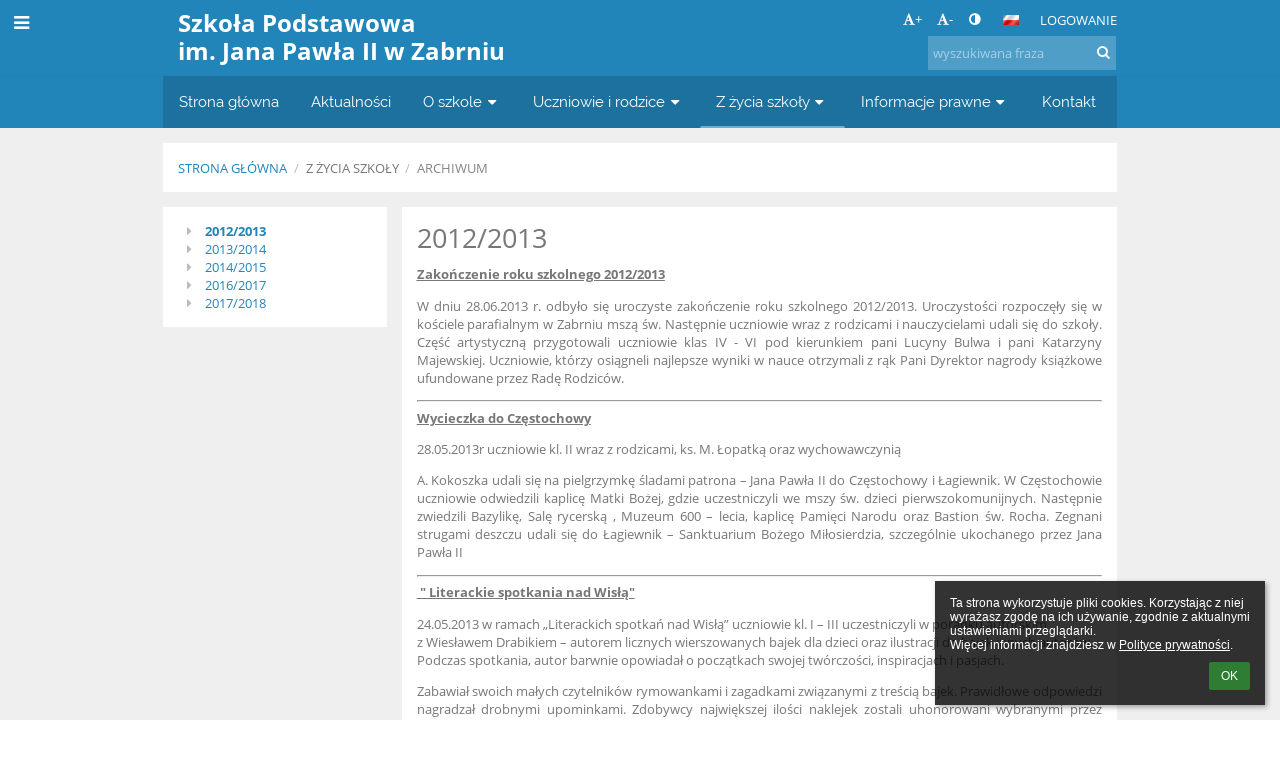

--- FILE ---
content_type: text/html; charset=utf-8
request_url: https://szkolapodstawowawzabrniu.edupage.org/a/archiwum?eqa=dGV4dD10ZXh0L3RleHQzJnN1YnBhZ2U9MA%3D%3D
body_size: 16882
content:
<!DOCTYPE html>		
			<!--[if lte IE 8]>              <html class="ie8 no-js" lang="pl">     <![endif]-->
			<!--[if IE 9]>					<html class="ie9 no-js" lang="pl">     <![endif]-->
			<!--[if (gt IE 9)|!(IE)]><!-->	<html class="not-ie no-js " lang="pl">  <!--<![endif]-->
			<head>				
						<meta http-equiv="content-type" content="text/html; charset=utf-8">
		<link rel="alternate" type="application/rss+xml" title="RSS" href="/rss/news">
		<link rel="shortcut icon" href="/global/pics/favicon.ico">
		<title>Archiwum - 2012/2013 | Szkoła Podstawowa im. Jana Pawła II w Zabrniu</title>		
										
				<!-- @edupage71  szkolapodstawowawzabrniu-->
				
				<link rel="stylesheet" href="/global/pics/css/font-awesome.min.css?v=2e1ba4">
				<link rel="stylesheet" type="text/css" href="/global/pics/css/jquery-ui-1.12.1.css?v=77ad17" />
				<link rel="stylesheet" type="text/css" href="/global/pics/css/edupageDefault.css?v=58f8af"/>	
											
				<script type="text/javascript" src="/global/pics/js/jquery/jquery-3.7.1.min.js?v=20130325"></script>							
			<script type="text/javascript" src="/global/pics/js/jquery/jquery-migrate-3.5.0.min.js?v=20130325"></script>
							<script type="text/javascript" src="/global/pics/js/jquery/jquery-ui-1.12.1.min.js"></script>					<script type="text/javascript" src="/langs/pics/js/lang_pl.js?v=43f675"></script>
					
				<script src="/global/pics/js/edubarUtils.js?v=af3be9" type="text/javascript"></script>	
										
						<meta name="viewport" content="width=device-width" />
		<meta name="referrer" content="origin">
		<link rel="stylesheet" href="/skin/pics/css/layoutDefault.css?v=c791e6"><link rel="stylesheet" href="/elearn/pics/skin/css/text3_0.css?v=0e934b" id="cssFor_text3"><link rel="stylesheet" href="/elearn/pics/skin/css/skin.css?v=bcf2cd" id="cssFor_skin"><style type="text/css" id="mainCssStyle">
				</style>
		
		<script type="text/javascript" src="/skin/pics/js/skinResponsiveScripts.js?v=8a5495"></script><link href="/global/pics/gfonts/Open_Sans/font.css?v=609110" type="text/css" rel="stylesheet"/><link href="/global/pics/gfonts/Raleway/font.css?v=b889dc" type="text/css" rel="stylesheet"/><link href="/global/pics/gfonts/Roboto/font.css?v=b9f210" type="text/css" rel="stylesheet"/>		<style type="text/css">
			.g_skincolors .asc-dt th, .g_skincolors .asc-dt th a {
				background-color: #2285ba;
				color: themeColor0_7;
			}
			.g_skincolors .asc-dt table tr.rec:nth-child(even) {
				background-color: #ebf8ff;
				color: #777777;
			}
			
			.g_skincolors .asc-dt table tr.rec:nth-child(odd) {
				background-color: #d7f1ff;
				color: #777777;
			}
			.g_skincolors table.asc-timetable caption {
				color: #777777;
			}
		</style>
		<link rel="stylesheet" type="text/css" href="/global/pics/css/asc.css?dummy=69780e"><link rel="stylesheet" type="text/css" href="/agenda/pics/css/agenda.css?dummy=8c075d">		<script type="text/javascript">
		if (!String.prototype.includes) {
			document.write('<script type="text/javascript" src="/asc/pics/old-browser-polyfill.js?dummy=d6dcf3"><'+'/script>');
		}
		var ASC=ASC||{};ASC.req_props={"edupage":"szkolapodstawowawzabrniu","lang":"pl","school_name":"Szkoła Podstawowa im. Jana Pawła II w Zabrniu","school_country":"pl","school_state":"","schoolyear_turnover":"08-01","year_auto":2025,"year_auto_date":"2026-01-25",
"custom_turnover":[],"firstDayOfWeek":1,
"weekendDays":[0,
6],"timezone":"Europe/Warsaw","sort_name_col":"LSF",
"dtFormats":{"date":"dd.mm.yy","time":"24"},"jsmodulemode":"bundled","loggedUser":"",
"loggedUserRights":[]};ASC.bundle_v="2ce9be";ASC.edupage="szkolapodstawowawzabrniu";
ASC.server="edupage71";
ASC.school_name="Szkoła Podstawowa im. Jana Pawła II w Zabrniu";
ASC.lang="pl";
ASC.school_country="pl";
ASC.schoolyear_turnover="08-01";
ASC.sort_name_col="LSF";
ASC.browser="chrome";
ASC.gsechash="00000000";
ASC.firstDayOfWeek=1;
ASC.rtl=function(ltr, rtl){return ltr;};ASC.timezone_isWeekend_day=function(d) {switch(d){case 0:return true;case 6:return true;}return false;};ASC.timezone_firstDayOfWeek=function(){return 1;};		</script>		
					<script type="text/javascript" src="/global/pics/js/bundles/bundle_main.min.js?dummy=14a8ae"></script>
					<script type="text/javascript">
				$j.holdReady(true);
				ASC.requireAsync('/asc/edurequest.js').then(function(){$j.holdReady(false)});
			</script>
									
			</head>		
			<body id="docbody" class="   " data-isLoginSkin="0" data-m="text/text3">
			<div class="topDiv"><div class="edubarMainSkin nowmaxL"><div class="skgd composite sgmain" data-sgid="skin_main" id="skin_main"  data-templateid="skin" data-randid="skin_main-37185">			<ul class="skip-links">
									<li><a href="#skin_FixedHeader_1">Górne menu</a></li>
													<li><a href="#skin_PageContent_2">Zawartość</a></li>
													<li><a href="#skin_Login_2">Logowanie</a></li>
													<li><a href="#skin_LegalInfo_2">Stopka</a></li>
						
			</ul>
			<div class="skgd composite" data-sgid="skin_Div_1" id="skin_Div_1" ><div class="skgd composite" data-sgid="skin_Div_2" id="skin_Div_2" ><div class="skgd composite skgdContainer" data-sgid="skin_Container_1" id="skin_Container_1" ><section class="skgd composite skgdSection visualEdit inlineEditable sgsp" data-sgid="skin_Section_1" id="skin_Section_1" ><ul class="skgd composite fbox responsive" data-sgid="skin_BoxF_3" id="skin_BoxF_3" ><li style="flex:auto 1 1;"  class="compositeInner"><div class="skgd composite" data-sgid="skin_Div_3" id="skin_Div_3" ><a class="skgd composite ihoverable" data-sgid="skin_Link_1" id="skin_Link_1"  href="/"><ul class="skgd composite fbox responsive" data-sgid="skin_BoxF_4" id="skin_BoxF_4" ><li style="flex:auto 0 0;"  class="compositeInner"><img class="skgd skgdLogoImg" data-sgid="skin_Logo_2" id="skin_Logo_2"  src="/global/pics/skins/logo/pl/thumbs/max1920x1920trifxf2cbfa93bd2b8b70_godlo.png" alt="Strona domowa" onerror="this.style.display='none'"></li><li style="flex:auto 1 1;"  class="compositeInner"><div class="skgd composite" data-sgid="skin_Div_5" id="skin_Div_5" ><span class="skgd skgdLogoText" data-sgid="skin_LogoText_2" id="skin_LogoText_2" ><span style="font-size:100%;line-height: 120%;display:inline-block;">Szkoła Podstawowa <br />
im. Jana Pawła II w Zabrniu</span></span></div></li></ul></a></div></li><li style="flex:200px  1 1;"  class="compositeInner"><div class="skgd composite" data-sgid="skin_Div_9" id="skin_Div_9" ><div class="skgd composite" data-sgid="skin_Div_10" id="skin_Div_10" ><div class="skgd skgdLangChooser" data-sgid="skin_LangChooser_1" id="skin_LangChooser_1" >		
			<a title="Wybór języka: Polski (Polish)" class="selectedLang langChooserMenuBtn" role="button" tabindex="0" data-langs="[{&quot;id&quot;:&quot;pl&quot;,&quot;name&quot;:&quot;Polski (Polish)&quot;,&quot;icon&quot;:&quot;\/langs\/pics\/pl.gif?v=3&quot;,&quot;url&quot;:&quot;\/?lang=pl&quot;},{&quot;id&quot;:&quot;en&quot;,&quot;name&quot;:&quot;English&quot;,&quot;icon&quot;:&quot;\/langs\/pics\/en.gif?v=3&quot;,&quot;url&quot;:&quot;\/?lang=en&quot;},{&quot;id&quot;:&quot;de&quot;,&quot;name&quot;:&quot;Deutsch&quot;,&quot;icon&quot;:&quot;\/langs\/pics\/de.gif?v=3&quot;,&quot;url&quot;:&quot;\/?lang=de&quot;},{&quot;id&quot;:&quot;es&quot;,&quot;name&quot;:&quot;Spanish&quot;,&quot;icon&quot;:&quot;\/langs\/pics\/es.gif?v=3&quot;,&quot;url&quot;:&quot;\/?lang=es&quot;}]">
				<span style="background: url('//static.edupage.org/langs/pics/flags.png?v=830941') -48px -100px no-repeat;">
				</span>
				<span class="skgd-eyes-hidden">Polski (Polish)</span>
			</a>
							<div class="skgdMainFontSizes">
					<a class="skgdChangeFontSize" data-change="1" title="Zwiększ rozmiar tekstu" tabindex="0" role="button"><i class="fa  fa-font" aria-label="Zwiększ rozmiar tekstu"></i>+</a>
					<a class="skgdChangeFontSize" data-change="-1" title="Zmniejsz rozmiar tekstu" tabindex="0" role="button"><i class="fa  fa-font" aria-label="Zmniejsz rozmiar tekstu"></i>-</a>

					<a class="skgdChangeFontSize" data-change="contrast" title="Zwiększenie kontrastu" tabindex="0" role="button"><i class="fa fa-adjust" aria-label="Zwiększenie kontrastu"></i></a>
				</div>
				</div><a class="skgd composite ihoverable" data-sgid="skin_Link_2" id="skin_Link_2"  href="/login/">Logowanie</a></div><div class="skgd skgdSearchbox" data-sgid="skin_Searchbox_1" id="skin_Searchbox_1" >		<form action="//szkolapodstawowawzabrniu.edupage.org/search/" method="get">
			<input type="text" name="q" value="" class="skgdSearchInput" placeholder="wyszukiwana fraza" title="wyszukiwana fraza" aria-label="wyszukiwana fraza"><button type="submit" class="skgdSearchButton" title="Szukaj"><i class="fa fa-fw fa-search" aria-label="Szukaj"></i></button>
				<input type="hidden" name="cx" value="007363575946410195037:6gnn9e1l7ae">
    <input type="hidden" name="cof" value="FORID:11">
    		</form>
		</div></div></li></ul></section></div></div><ul class="skgd composite" data-sgid="skin_BoxV_1" id="skin_BoxV_1" ><li class="compositeInner"><header class="skgd composite skgdFixedHeader fixedRight" data-sgid="skin_FixedHeader_1" id="skin_FixedHeader_1" ><div class="skgd composite skgdContainer" data-sgid="skin_Container_2" id="skin_Container_2" ><section class="skgd composite skgdSection visualEdit inlineEditable sgsp" data-sgid="skin_Section_2" id="skin_Section_2" ><div class="skgd composite" data-sgid="skin_Div_11" id="skin_Div_11" ><a class="skgd composite ihoverable" data-sgid="skin_Link_3" id="skin_Link_3"  href="/"><ul class="skgd composite fbox responsive" data-sgid="skin_BoxF_6" id="skin_BoxF_6" ><li style="flex:auto 0 0;"  class="compositeInner"><img class="skgd skgdLogoImg" data-sgid="skin_Logo_3" id="skin_Logo_3"  src="/global/pics/skins/logo/pl/thumbs/max1920x1920trifxf2cbfa93bd2b8b70_godlo.png" alt="Strona domowa" onerror="this.style.display='none'"></li><li style="flex:auto 1 1;"  class="compositeInner"><div class="skgd composite" data-sgid="skin_Div_13" id="skin_Div_13" ><span class="skgd skgdLogoText" data-sgid="skin_LogoText_4" id="skin_LogoText_4" ><span style="font-size:100%;line-height: 120%;display:inline-block;">Szkoła Podstawowa <br />
im. Jana Pawła II w Zabrniu</span></span></div></li></ul></a></div><nav class="skgd menub horizontal side-menu-left" data-sgid="skin_MenuB_2" id="skin_MenuB_2" ><div class="skgdMiniMenu"><ul class="level0"><li class="skgdMenuItem skgdTopMenuItem skgdMiniMenuItem"><a class="skgdMenuItemLink skgdMiniMenuLink" aria-label="Pokaż menu" role="button" title="Pokaż menu" tabindex="0"><i class="fa fa-bars fa-fw" aria-hidden="true"></i></a></li></ul></div><a class="skgdSideMenuOpenBtn" aria-label="Pokaż menu" title="Pokaż menu" tabindex="0"  role="button"><i class="fa fa-bars fa-fw" aria-hidden="true"></i></a><ul class="level0 skgdFullMenu"><li class="skgdMenuItem skgdTopMenuItem"><a class="skgdMenuItemLink"  tabindex="0" role="button" href="/?">Strona główna</a></li><li class="skgdMenuItem skgdTopMenuItem"><a class="skgdMenuItemLink"  tabindex="0" role="button" href="/news/">Aktualności</a></li><li class="skgdMenuItem skgdTopMenuItem hasSubmenu"><a class="skgdMenuItemLink"  tabindex="0" role="button" aria-expanded="false" aria-controls="skin_MenuB_2_sm2" >O szkole<i class="fa fa-caret-down fa-fw" aria-label="This item has submenu" role="img"></i></a><div class="skgdSubmenuDiv skgdSubmenuDiv2" id="skin_MenuB_2_sm2"><div class="submenuContent withImage modCount4"><ul class="level1 modCount4"><li class="skgdSubmenuItem"><a class="skgdSubmenuItemLink withIcon" href="/a/nasz-patron"><i class="fa fa-caret-right fa-fw" aria-hidden="true" role="img"></i><span class="fn">Nasz Patron</span></a></li><li class="skgdSubmenuItem"><a class="skgdSubmenuItemLink withIcon" href="/a/profil-i-historia-szkoly"><i class="fa fa-caret-right fa-fw" aria-hidden="true" role="img"></i><span class="fn">Profil i historia szkoły</span></a></li><li class="skgdSubmenuItem"><a class="skgdSubmenuItemLink withIcon" href="/a/100-lecie-szkoly"><i class="fa fa-caret-right fa-fw" aria-hidden="true" role="img"></i><span class="fn">100-lecie Szkoły</span></a></li><li class="skgdSubmenuItem"><a class="skgdSubmenuItemLink withIcon" href="/a/nauczyciele-1"><i class="fa fa-caret-right fa-fw" aria-hidden="true" role="img"></i><span class="fn">Nauczyciele</span></a></li></ul></div><div class="submenuImage"><img src="/global/pics/skins/slide/thumbs/fill320x320trslide103.jpg" alt="" aria-hidden="true"></div><div style="clear:both"></div></div></li><li class="skgdMenuItem skgdTopMenuItem hasSubmenu"><a class="skgdMenuItemLink"  tabindex="0" role="button" aria-expanded="false" aria-controls="skin_MenuB_2_sm3" >Uczniowie i rodzice<i class="fa fa-caret-down fa-fw" aria-label="This item has submenu" role="img"></i></a><div class="skgdSubmenuDiv skgdSubmenuDiv2" id="skin_MenuB_2_sm3"><div class="submenuContent withImage modCount5"><ul class="level1 modCount5"><li class="skgdSubmenuItem"><a class="skgdSubmenuItemLink withIcon" href="/a/dzwonki-szkolne"><i class="fa fa-caret-right fa-fw" aria-hidden="true" role="img"></i><span class="fn">Dzwonki szkolne</span></a></li><li class="skgdSubmenuItem"><a class="skgdSubmenuItemLink withIcon" href="/a/informacje-dla-rodzicow"><i class="fa fa-caret-right fa-fw" aria-hidden="true" role="img"></i><span class="fn">Informacje dla rodziców</span></a></li><li class="skgdSubmenuItem"><a class="skgdSubmenuItemLink withIcon" href="/a/dokumenty-szkolne-i-pliki"><i class="fa fa-caret-right fa-fw" aria-hidden="true" role="img"></i><span class="fn">Dokumenty szkolne i pliki</span></a></li><li class="skgdSubmenuItem"><a class="skgdSubmenuItemLink withIcon" href="https://cloud-6.edupage.org/cloud/Rozklad_jazdy_busem_-_przystanki_25_26.pdf?z%3AKnQH8FihZ6SSMSv439yzk%2BCjcyffZAgA9nCaZG%2BpR%2Fj1JChYXgoaaJR4HrBIDNJGWoo2M5OMQLY2WXdsxZvJBA%3D%3D"><i class="fa fa-caret-right fa-fw" aria-hidden="true" role="img"></i><span class="fn">Rozkład jazdy autobusu szkolnego 2025/2026</span></a></li><li class="skgdSubmenuItem"><a class="skgdSubmenuItemLink withIcon" href="https://cloud-c.edupage.org/cloud/Doradztwo_Zawodowe.pdf?z%3ACd88owa2lRe5Kbi%2Fv%2Fqf%2B%2BsSzOGqar8skS4T9HciQWyUBN8A15oSv%2B%2Br3Zlx4LGj9W6xRv35tZOXRr6geobLFw%3D%3D" target="_blank"><i class="fa fa-caret-right fa-fw" aria-hidden="true" role="img"></i><span class="fn">Doradztwo Zawodowe</span></a></li></ul></div><div class="submenuImage"><img src="/global/pics/skins/slide/thumbs/fill320x320trslide101.jpg" alt="" aria-hidden="true"></div><div style="clear:both"></div></div></li><li class="skgdMenuItem skgdTopMenuItem selected hasSubmenu"><a class="skgdMenuItemLink"  tabindex="0" role="button" aria-expanded="false" aria-controls="skin_MenuB_2_sm4" >Z życia szkoły<i class="fa fa-caret-down fa-fw" aria-label="This item has submenu" role="img"></i></a><div class="skgdSubmenuDiv skgdSubmenuDiv2" id="skin_MenuB_2_sm4"><div class="submenuContent withImage modCount4"><ul class="level1 modCount4"><li class="skgdSubmenuItem"><a class="skgdSubmenuItemLink withIcon" href="/news/"><i class="fa fa-caret-right fa-fw" aria-hidden="true" role="img"></i><span class="fn">Aktualności</span></a></li><li class="skgdSubmenuItem"><a class="skgdSubmenuItemLink withIcon" href="/album/"><i class="fa fa-caret-right fa-fw" aria-hidden="true" role="img"></i><span class="fn">Album fotograficzny</span></a></li><li class="skgdSubmenuItem"><a class="skgdSubmenuItemLink withIcon" href="/a/oddzial-przedszkolny"><i class="fa fa-caret-right fa-fw" aria-hidden="true" role="img"></i><span class="fn">Oddział przedszkolny</span></a></li><li class="skgdSubmenuItem selected"><a class="skgdSubmenuItemLink withIcon" href="/a/archiwum"><i class="fa fa-caret-right fa-fw" aria-hidden="true" role="img"></i><span class="fn">Archiwum</span></a></li></ul></div><div class="submenuImage"><img src="/global/pics/skins/slide/thumbs/fill320x320trslide102.jpg" alt="" aria-hidden="true"></div><div style="clear:both"></div></div></li><li class="skgdMenuItem skgdTopMenuItem hasSubmenu"><a class="skgdMenuItemLink"  tabindex="0" role="button" aria-expanded="false" aria-controls="skin_MenuB_2_sm5" >Informacje prawne<i class="fa fa-caret-down fa-fw" aria-label="This item has submenu" role="img"></i></a><div class="skgdSubmenuDiv skgdSubmenuDiv2" id="skin_MenuB_2_sm5"><div class="submenuContent withImage modCount3"><ul class="level1 modCount3"><li class="skgdSubmenuItem"><a class="skgdSubmenuItemLink withIcon" href="/privacy/"><i class="fa fa-caret-right fa-fw" aria-hidden="true" role="img"></i><span class="fn">Polityka prywatności</span></a></li><li class="skgdSubmenuItem"><a class="skgdSubmenuItemLink withIcon" href="/kruzky/"><i class="fa fa-caret-right fa-fw" aria-hidden="true" role="img"></i><span class="fn">Klauzula Informacjna RODO</span></a></li><li class="skgdSubmenuItem"><a class="skgdSubmenuItemLink withIcon" href="/students/"><i class="fa fa-caret-right fa-fw" aria-hidden="true" role="img"></i><span class="fn">Inspektor Danych Osobowych</span></a></li></ul></div><div class="submenuImage"><img src="/global/pics/skins/slide/thumbs/fill320x320trslide103.jpg" alt="" aria-hidden="true"></div><div style="clear:both"></div></div></li><li class="skgdMenuItem skgdTopMenuItem"><a class="skgdMenuItemLink"  tabindex="0" role="button" href="/contact/">Kontakt</a></li></ul>		<script type="text/javascript">
			$j('#skin_MenuB_2').responsiveMenuSkinGadget({"editable":false});
		</script></nav></section></div></header></li></ul></div><div class="skgd composite" data-sgid="skin_Div_16" id="skin_Div_16" ><div class="skgd composite skgdContainer" data-sgid="skin_Container_3" id="skin_Container_3" ><header class="skgd composite skgdModHeader" data-sgid="skin_ModuleHeader_2" id="skin_ModuleHeader_2" ><section class="skgd composite skgdSection visualEdit inlineEditable sgsp" data-sgid="skin_Section_3" id="skin_Section_3" ><div class="skgd composite skgdSkb skb_skin0" data-sgid="skin_StyledBox_1" id="skin_StyledBox_1" ><ul class="skgd composite skgdList responsive skgdBreadcrumb" data-sgid="skin_Breadcrumb_2" id="skin_Breadcrumb_2" ><li class="skgd skgdli-skin_ListItem_1-skin_ListItem_1 composite skgdLi" data-sgid="skin_ListItem_1-88b3725cb8a379757bf303f2ab477f0fa56905b8" id="skin_ListItem_1-88b3725cb8a379757bf303f2ab477f0fa56905b8"  data-listItemId="home0"><a class="skgd skgdli-skin_ListItem_1-skin_Link_4 composite ihoverable" data-sgid="skin_Link_4-88b3725cb8a379757bf303f2ab477f0fa56905b8" id="skin_Link_4-88b3725cb8a379757bf303f2ab477f0fa56905b8"  href="/?">Strona główna</a></li><li class="skgd skgdli-skin_ListItem_2-skin_ListItem_2 composite skgdLi" data-sgid="skin_ListItem_2-3024fe36afc91d25f1db4032577e9de276614c62" id="skin_ListItem_2-3024fe36afc91d25f1db4032577e9de276614c62"  data-listItemId="sep1"><div class="skgd skgdli-skin_ListItem_2-skin_Text_1" data-sgid="skin_Text_1-3024fe36afc91d25f1db4032577e9de276614c62" id="skin_Text_1-3024fe36afc91d25f1db4032577e9de276614c62" >/</div></li><li class="skgd skgdli-skin_ListItem_1-skin_ListItem_1 composite skgdLi" data-sgid="skin_ListItem_1-5e8b6997f31557acac2cbcb5b2d0e2e0c9eba31b" id="skin_ListItem_1-5e8b6997f31557acac2cbcb5b2d0e2e0c9eba31b"  data-listItemId="submenu71"><span class="skgd skgdli-skin_ListItem_1-skin_Link_4 composite ihoverable emptyLink" data-sgid="skin_Link_4-5e8b6997f31557acac2cbcb5b2d0e2e0c9eba31b" id="skin_Link_4-5e8b6997f31557acac2cbcb5b2d0e2e0c9eba31b" >Z życia szkoły</span></li><li class="skgd skgdli-skin_ListItem_2-skin_ListItem_2 composite skgdLi" data-sgid="skin_ListItem_2-89ca28cc4590ed6b0ee72c254fa9c724dad82c2d" id="skin_ListItem_2-89ca28cc4590ed6b0ee72c254fa9c724dad82c2d"  data-listItemId="sep2"><div class="skgd skgdli-skin_ListItem_2-skin_Text_1" data-sgid="skin_Text_1-89ca28cc4590ed6b0ee72c254fa9c724dad82c2d" id="skin_Text_1-89ca28cc4590ed6b0ee72c254fa9c724dad82c2d" >/</div></li><li class="skgd skgdli-skin_ListItem_1-skin_ListItem_1 composite skgdLi itemSelected" data-sgid="skin_ListItem_1-f4ff479816eeea516530ee90145c0f6a2e313250" id="skin_ListItem_1-f4ff479816eeea516530ee90145c0f6a2e313250"  data-listItemId="text32"><a class="skgd skgdli-skin_ListItem_1-skin_Link_4 composite ihoverable" data-sgid="skin_Link_4-f4ff479816eeea516530ee90145c0f6a2e313250" id="skin_Link_4-f4ff479816eeea516530ee90145c0f6a2e313250"  href="/a/archiwum">Archiwum</a></li></ul></div></section></header><div class="skgd" data-sgid="skin_PageContent_2" id="skin_PageContent_2" ><main class="skgd composite sgmain maing sgspte" data-sgid="text3_main" id="text3_main"  data-templateid="text3" data-randid="text3_main-91096"><h1 class="skgdMainHeading">Archiwum</h1><ul class="skgd composite hbox responsive valign-top" data-sgid="text3_BoxH_1" id="text3_BoxH_1" ><li style="width:25.00%;"  class="compositeInner"><ul class="skgd composite sgbox sgsp skgdSectionGroup skgdListH1 responsive" data-sgid="text3_SectionGroup_3" id="text3_SectionGroup_3" ><li class="compositeInner skgdListLi" style=""><section class="skgd composite skgdSection visualEdit inlineEditable sgsp" data-sgid="text3_Section_3" id="text3_Section_3" ><div class="skgd composite skgdSkb skb_skin0" data-sgid="text3_StyledBox_3" id="text3_StyledBox_3" ><ul class="skgd composite skgdList responsive skgd-fa-ul skgdSubpageList" data-sgid="text3_SubpagesList_1" id="text3_SubpagesList_1" ><li class="skgd skgdli-text3_ListItem_1-text3_ListItem_1 composite skgdLi skgd-fa-li fa-caret-right itemSelected" data-sgid="text3_ListItem_1-b6589fc6ab0dc82cf12099d1c2d40ab994e8410c" id="text3_ListItem_1-b6589fc6ab0dc82cf12099d1c2d40ab994e8410c"  data-listItemId="0"><a class="skgd skgdli-text3_ListItem_1-text3_Link_1 composite ihoverable" data-sgid="text3_Link_1-b6589fc6ab0dc82cf12099d1c2d40ab994e8410c" id="text3_Link_1-b6589fc6ab0dc82cf12099d1c2d40ab994e8410c"  href="?eqa=dGV4dD10ZXh0L3RleHQzJnN1YnBhZ2U9MCZza2dkeWVhcj0yMDI1" title="2012/2013">2012/2013</a></li><li class="skgd skgdli-text3_ListItem_1-text3_ListItem_1 composite skgdLi skgd-fa-li fa-caret-right" data-sgid="text3_ListItem_1-356a192b7913b04c54574d18c28d46e6395428ab" id="text3_ListItem_1-356a192b7913b04c54574d18c28d46e6395428ab"  data-listItemId="1"><a class="skgd skgdli-text3_ListItem_1-text3_Link_1 composite ihoverable" data-sgid="text3_Link_1-356a192b7913b04c54574d18c28d46e6395428ab" id="text3_Link_1-356a192b7913b04c54574d18c28d46e6395428ab"  href="?eqa=dGV4dD10ZXh0L3RleHQzJnN1YnBhZ2U9MSZza2dkeWVhcj0yMDI1" title="2013/2014">2013/2014</a></li><li class="skgd skgdli-text3_ListItem_1-text3_ListItem_1 composite skgdLi skgd-fa-li fa-caret-right" data-sgid="text3_ListItem_1-da4b9237bacccdf19c0760cab7aec4a8359010b0" id="text3_ListItem_1-da4b9237bacccdf19c0760cab7aec4a8359010b0"  data-listItemId="2"><a class="skgd skgdli-text3_ListItem_1-text3_Link_1 composite ihoverable" data-sgid="text3_Link_1-da4b9237bacccdf19c0760cab7aec4a8359010b0" id="text3_Link_1-da4b9237bacccdf19c0760cab7aec4a8359010b0"  href="?eqa=dGV4dD10ZXh0L3RleHQzJnN1YnBhZ2U9MiZza2dkeWVhcj0yMDI1" title="2014/2015">2014/2015</a></li><li class="skgd skgdli-text3_ListItem_1-text3_ListItem_1 composite skgdLi skgd-fa-li fa-caret-right" data-sgid="text3_ListItem_1-77de68daecd823babbb58edb1c8e14d7106e83bb" id="text3_ListItem_1-77de68daecd823babbb58edb1c8e14d7106e83bb"  data-listItemId="3"><a class="skgd skgdli-text3_ListItem_1-text3_Link_1 composite ihoverable" data-sgid="text3_Link_1-77de68daecd823babbb58edb1c8e14d7106e83bb" id="text3_Link_1-77de68daecd823babbb58edb1c8e14d7106e83bb"  href="?eqa=dGV4dD10ZXh0L3RleHQzJnN1YnBhZ2U9MyZza2dkeWVhcj0yMDI1" title="2016/2017">2016/2017</a></li><li class="skgd skgdli-text3_ListItem_1-text3_ListItem_1 composite skgdLi skgd-fa-li fa-caret-right" data-sgid="text3_ListItem_1-1b6453892473a467d07372d45eb05abc2031647a" id="text3_ListItem_1-1b6453892473a467d07372d45eb05abc2031647a"  data-listItemId="4"><a class="skgd skgdli-text3_ListItem_1-text3_Link_1 composite ihoverable" data-sgid="text3_Link_1-1b6453892473a467d07372d45eb05abc2031647a" id="text3_Link_1-1b6453892473a467d07372d45eb05abc2031647a"  href="?eqa=dGV4dD10ZXh0L3RleHQzJnN1YnBhZ2U9NCZza2dkeWVhcj0yMDI1" title="2017/2018">2017/2018</a></li></ul></div></section></li></ul></li><li style="width:75.00%;"  class="compositeInner"><ul class="skgd composite" data-sgid="text3_BoxV_1" id="text3_BoxV_1" ><li class="compositeInner"><section class="skgd composite skgdSubpageContent" data-sgid="text3_SubpageContent_1" id="text3_SubpageContent_1" ><ul class="skgd composite sgbox sgsp skgdSectionGroup skgdListH1 responsive" data-sgid="text3_SectionGroup_4" id="text3_SectionGroup_4" ><li class="compositeInner skgdListLi" style="padding-right:15px;padding-bottom:15px;"><section class="skgd composite skgdSection visualEdit inlineEditable sgsp" data-sgid="text3_Section_4" id="text3_Section_4" ><div class="skgd composite skgdSkb skb_skin0" data-sgid="text3_StyledBox_4" id="text3_StyledBox_4" ><ul class="skgd composite" data-sgid="text3_BoxV_3" id="text3_BoxV_3" ><li class="compositeInner"><h2 class="skgd" data-sgid="text3_SubpageHeading_2" id="text3_SubpageHeading_2" >2012/2013</h2></li><li class="compositeInner"><div class="skgd plainText" data-sgid="text3_Html_1" id="text3_Html_1" ><div data-gid="textDiv" id="textDiv">
<p style="text-align: justify;"><u><strong>Zakończenie roku szkolnego 2012/2013</strong></u></p>

<p style="text-align: justify;">W dniu 28.06.2013 r. odbyło się uroczyste zakończenie roku szkolnego 2012/2013. Uroczystości rozpoczęły się w kościele parafialnym w Zabrniu mszą św. Następnie uczniowie wraz z&nbsp;rodzicami i&nbsp;nauczycielami udali się do&nbsp;szkoły. Część artystyczną przygotowali uczniowie klas IV - VI pod&nbsp;kierunkiem pani Lucyny Bulwa i&nbsp;pani Katarzyny Majewskiej. Uczniowie, którzy osiągneli najlepsze wyniki w nauce otrzymali z&nbsp;rąk Pani Dyrektor nagrody książkowe ufundowane przez Radę Rodziców.</p>

<hr>
<p style="text-align: justify;"><u><b>Wycieczka do&nbsp;Częstochowy</b></u></p>

<p style="text-align: justify;">28.05.2013r uczniowie kl. II wraz z&nbsp;rodzicami, ks. M. Łopatką oraz wychowawczynią</p>

<p style="text-align: justify;">A. Kokoszka udali się na&nbsp;pielgrzymkę śladami patrona – Jana Pawła II do&nbsp;Częstochowy i&nbsp;Łagiewnik. W Częstochowie uczniowie odwiedzili kaplicę Matki Bożej, gdzie uczestniczyli we mszy św. dzieci pierwszokomunijnych. Następnie zwiedzili Bazylikę, Salę rycerską , Muzeum 600 – lecia, kaplicę Pamięci Narodu oraz Bastion św. Rocha. Zegnani strugami deszczu udali się do&nbsp;Łagiewnik – Sanktuarium Bożego Miłosierdzia, szczególnie ukochanego przez Jana Pawła II</p>

<hr>
<p style="text-align: justify;"><u><b>&nbsp;" Literackie spotkania nad&nbsp;Wisłą"</b></u></p>
24.05.2013 w ramach „Literackich spotkań nad&nbsp;Wisłą” uczniowie kl. I&nbsp;– III uczestniczyli w poranku autorskim z&nbsp;Wiesławem Drabikiem – autorem licznych wierszowanych bajek dla dzieci oraz ilustracji do&nbsp;bajek innych autorów.

<p style="text-align: justify;">Podczas spotkania, autor barwnie opowiadał o&nbsp;początkach swojej twórczości, inspiracjach i&nbsp;pasjach.</p>

<p style="text-align: justify;">Zabawiał swoich małych czytelników rymowankami i&nbsp;zagadkami związanymi z&nbsp;treścią bajek. Prawidłowe odpowiedzi nagradzał drobnymi upominkami. Zdobywcy największej ilości naklejek zostali uhonorowani wybranymi przez siebie książeczkami. Jedną z&nbsp;takich nagród otrzymała uczennica kl. III – Laura Kupiec.</p>

<p style="text-align: justify;">Na koniec spotkania uczestnicy mieli możliwość zakupienia bajek z&nbsp;autografem autora.</p>

<hr>
<p style="text-align: justify;"><strong><u>&nbsp;" Przegląd zespołów teatralnych"</u></strong></p>

<p style="text-align: justify;">W dniu 23.05.2013 w Muzeum Drogownictwa odbył się Gminny Przegląd zespołów teatralnych pn. „Interpretacje teatralne”, zorganizowany przez SCKiB.</p>

<p style="text-align: justify;">Naszą szkołę reprezentowały dwa zespoły z&nbsp;kat. I&nbsp;– III i&nbsp;IV – VI</p>

<p style="text-align: justify;">Młodsza grupa teatralna pod&nbsp;kierunkiem p. A&nbsp;Kokoszka i&nbsp;p. Ł. Przybyło zaprezentowała przedstawienie pt. „Kopciuszek”, zaś uczniowie starsi, pod&nbsp;opieką p. L. Bulwa – „Czerwony Kapturek po&nbsp;naszemu”. Obydwa zespoły otrzymały III miejsca .</p>

<hr>
<p style="text-align: justify;"><u><b>93 rocznica urodzin Jana Pawła II.</b></u></p>

<p style="text-align: justify;"><strong>&nbsp;22 maja 2013 r</strong>. społeczność szkolna uczciła 93&nbsp;rocznicę urodzin naszego Patrona Jana Pawła II. Uczniowie wraz z&nbsp;wychowawcami zgromadzili się na&nbsp;sali gimnastycznej gdzie odbyła się uroczystość. Po&nbsp;odśpiewaniu hymnu szkoły wszyscy z&nbsp;uwagą wysłuchali przygotowanego przez uczniów kl. III pod&nbsp;kierunkiem p.T. Piekielniak montażu słowno-muzycznego pt. „Byłeś, jesteś, będziesz”, który przybliżył nam postać Jana Pawła II. Oprawę muzyczną&nbsp;z uczniami kl. IV-V przygotowała p. B. Czaja.&nbsp;93 rocznica urodzin bł. Jana Pawła II to dobra okazja, aby przypomnieć nie tylko samą postać i&nbsp;nauczanie Ojca Świętego, ale także w praktyce zastosować się do&nbsp;jego wskazań.</p>

<hr>
<p style="text-align: justify;"><u><b>VI Przegląd Teatrzyków Profilaktycznych</b></u></p>

<p style="text-align: justify;">&nbsp;W dniu <strong>17.05.2013 </strong>odbył się VI Przegląd Teatrzyków Profilaktycznych. Zespół z&nbsp;naszej szkoły pod&nbsp;kierunkiem p, Lucyny Bulwa zajął II miejsce.</p>

<hr>
<p style="text-align: justify;"><u><b>Wycieczka do&nbsp;Warszawy</b></u></p>

<p style="text-align: justify;">W dniu <strong>15.05.2013 </strong>odbyła się wycieczka do&nbsp;Warszawy. Wzięli w niej udział uczniowie klas IV - VI wraz &nbsp; z&nbsp;opiekunami. Głównym punktem programu wycieczki był pobyt w Centrum Nauki Kopernik, którego celem jest upowszechnianie osiągnięć nauki i&nbsp;techniki. Uczniowie mogli poznać prawa nauki poprzez samodzielnie przeprowadzone doświadczenia na&nbsp;interaktywnych wystawach. Podczas odkrywania kolejnych frapujących tajemnic "Kopernika" uczniowie mogli poeksperymentować i&nbsp;poczuć się przez chwilę prawdziwymi naukowcami. Jedną z&nbsp;atrakcji było również planetarium "Niebo Kopernika", w którym uczstnicy wycieczki obejrzeli pokaz gwiezdnego nieba nad&nbsp;Warszawą na&nbsp;sferycznym ekranie otaczającym widza ze&nbsp;wszystkich stron.Następnie uczniowie klasy IV i&nbsp;V&nbsp;brali udział w projekcji filmu pt. "Galileusz potęga teleskopu", a&nbsp;klasy VI&nbsp; "Ziemia , Księżyc i&nbsp;Słońce". Na&nbsp;zakończenie pobytu w Centrum uczestnicy obejrzeli przedstawienie pt."O królewiczu Ferycym i&nbsp;królewnie Krystali" w Teatrze Robotycznym w wykonaniu cybernetycznych aktorów. Jego scenariusz powstał na&nbsp;podstawie jednej ze&nbsp;słynnych "Bajek robotów" Stanisława Lema. Kolejnym punktem programu wycieczki było zwiedzanie Starego Miasta, mieszczącego wiele interesujących zabytków ściśle związanych z&nbsp;historią Polski. Uczniowie mogli podziwiać kolumnę Zygmunta III, Zamek Królewski, Archikatedrę p.w. św. Jana Chrzciciela, Rynek, Barbakan, symbol stolicy - Syrenkę, Pomnik Małego Powstańca. Na&nbsp;koniec pobytu w Warszawie zatrzymaliśmy się przy Stadionie Narodowym. Biorący udział w wycieczce wyjechali pełni wrażeń i&nbsp;bogatsi o&nbsp;wiedzę zdobytą w Centrum Nauki Kopernik.</p>

<hr>
<p style="text-align: justify;"><b><u>Konkurs piosenki dziecięcej</u></b></p>

<p style="text-align: justify;">W dniu <strong>15.05.2013 </strong>r.w SCKiB w konkursie piosenki dziecięcej "O Szczucińskiego Słowika" zespół z&nbsp;oddziału przedszkolnego wyśpiewał piosenkami "Wiosenna poleczka" i&nbsp;&nbsp;"Tato nadchodzi lato" wyróżnienie, natomiast solistka Kamilka Kupiec zaśpiewała piosenkę "Przedszkole - drugi dom" i&nbsp;zajęła III miejsce.</p>

<hr>
<p style="text-align: justify;"><u><b>222 rocznica uchwalenia Konstytucji 3 Maja</b></u></p>

<p style="text-align: justify;"><b>&nbsp;03.05.2013 r.&nbsp;</b>delegacja uczniów naszej szkoły pod&nbsp;opieką pani Iwony Bielaszki - Podsady wzięła udział w uroczystych obchodach z&nbsp;okazji rocznicy uchwalenia Konstytucji 3 Maja w Szczucinie.&nbsp;W naszej szkole odbyła się również akademia&nbsp; poświęcona tej rocznicy .Uczniowie pod&nbsp;kierunkiem pani Lucyny Bulwa, pani Barbary Czaja i&nbsp;pani Małgorzaty Sejdor&nbsp; przygotowali okolicznościowy program artystyczny pod&nbsp;hasłem „Witaj majowa jutrzenko”. Była to zarazem lekcja historii i&nbsp;patriotyzmu zarówno dla starszych jak i&nbsp;dla najmłodszych uczniów.</p>

<hr>
<p style="text-align: justify;"><u><b>Konkurs plastyczny "Stop nałogom"</b></u></p>

<p style="text-align: justify;">W ramach działań profilaktycznych prowadzonych na&nbsp;terenie naszej szkoły w lutym 2013 r. został zorganizowany konkurs plastyczny pod&nbsp;hasłem „Nie piję, nie palę, nie biorę”. W konkursie wzięło udział 31&nbsp;uczniów z&nbsp;klas I-VI. Ich prace zostały zaprezentowane na&nbsp;szkolnej wystawie pod&nbsp;takim samym hasłem.</p>

<p style="text-align: justify;">Najlepsze, wzięły udział w Konkursie Plastycznym zorganizowanym przez Gminną Komisję ds. rozwiązywania Problemów Alkoholowych pod&nbsp;hasłem <b>„Stop nałogom ”</b>.</p>

<p style="text-align: justify;">W dniu30 kwietnia 2013 r. w sali narad Urzędu Miasta i&nbsp;Gminy Szczucin odbyło się uroczyste wręczenie nagród laureatom konkursu plastycznego i&nbsp;literackiego.</p>

<p style="text-align: justify;">Naszą szkołę reprezentowali:</p>

<p style="text-align: justify;"><b>Mateusz Kopciński - </b>II nagroda w kategorii klas IV-VI,</p>

<p style="text-align: justify;"><b>Arleta Rogala</b> - III nagroda w kategorii klas I-III</p>

<p style="text-align: justify;">oraz wyróżnieni: <b>Marta Guzik</b>, <b>Bartosz</b> <b>Kopciński</b> <b>i Michał Pater</b>.</p>

<hr>
<p style="text-align: justify;"><b><u>Międzynarodowy Dzień Ziemi</u></b></p>

<p style="text-align: justify;">W dniu&nbsp;<b>22.04.2013 r.</b>&nbsp;– w ramach obchodów Światowego Dnia Ziemi, uczniowie kl. IV pod&nbsp;kierunkiem pani Barbary Wantuch przygotowali przedstawienie pt. „Królewna Śmieszka i&nbsp;Ekoludki”.</p>

<hr>
<p style="text-align: justify;"><u><b>Rytmiczne Przedszkolaki</b></u></p>

<p style="text-align: justify;">Dnia <strong>27.02.2013</strong> w SCKiB w Szczucinie odbył się konkurs taneczny "Rytmiczne przedszkolaki" w konkursie tym wzieły udział dzieci z&nbsp;naszego oddziału przedszkolnego. Zespół zatańczył Trojaka i&nbsp;zajął III miejsce.</p>

<hr>
<p style="text-align: justify;"><u><b>Pasowanie na&nbsp;czytelnika</b></u></p>

<p style="text-align: justify;">Dnia <strong>15 lutego</strong> br. w bibliotece szkolnej odbyło się pasowanie na&nbsp;czytelnika uczniów klasy pierwszej. Starsi koledzy i&nbsp;koleżanki z&nbsp;kl. IV pod&nbsp;kierunkiem wychowawcy p. Barbary Wantuch przygotowali ciekawy program artystyczny, którego celem było rozbudzenie zainteresowań czytelniczych wśród pierwszoklasistów. Zagadki, konkursy i&nbsp;prezentacja bohaterów baśniowych zafascynowały najmłodszych oraz dały możliwości wykazania się spostrzegawczością i&nbsp;znajomością literatury dziecięcej. Ponadto uczniowie kl. I&nbsp;zapoznani zostali z&nbsp;regulaminem i&nbsp;zasadami korzystania z&nbsp;biblioteki. Złożyli również uroczyste przyrzeczenie , że zawsze będą szanować książki. Na&nbsp;koniec zostali pasowani na&nbsp;czytelnika i&nbsp;otrzymali pamiątkowe dyplomy. Każdy z&nbsp;uczniów miał także możliwość wypożyczenia pierwszej książki ze&nbsp;szkolnej biblioteki. Od&nbsp;tego dnia uczniowie kl. I&nbsp;stali się najaktywniejszymi czytelnikami w naszej szkole.</p>

<hr>
<p style="text-align: justify;"><u><b>&nbsp;" Literackie spotkania nad&nbsp;Wisłą"</b></u></p>

<p style="text-align: justify;">W dniu <strong>14.02.2013 r.</strong> w ramach „Literackich spotkań nad&nbsp;Wisłą” najmłodsi uczniowie naszej szkoły wzięli udział w spotkaniu z&nbsp;p. Teresą Pater – opiekunem miejscowej biblioteki. Nasz gość zachęcał młodych czytelników do&nbsp;korzystania z&nbsp;zasobów biblioteki. Szczególną jednak uwagę poświęcił autorowi bajek dla dzieci – Wiesławowi Drabikowi, którego wybrane bajki czytane przez p. Teresę ubawiły dzieci i&nbsp;opiekunów do&nbsp;łez.</p>

<hr>
<p style="text-align: justify;"><u><b>Przedstawienie pt. " Król Lasu"</b></u></p>

<p style="text-align: justify;">&nbsp;W dniu <strong>13.02.2013 r</strong>. uczniowie kl. 0-III wraz z&nbsp;wychowawcami wybrali się do&nbsp;Dąbrowy Tarnowskiej na&nbsp;spektakl teatralny pt. „Król lasu” przygotowany przez aktorów Warszawskiego Teatru Edukacyjnego. Bohaterowie przedstawienia uświadomili młodym odbiorcom, jak ważna jest ochrona środowiska i&nbsp;nasza troska o&nbsp;jego czystość.</p>

<hr>
<p style="text-align: justify;"><u><b>Wielka Orkiestra Świątecznej Pomocy</b></u></p>

<p style="text-align: justify;">Za nami kolejny Finał Wielkiej Orkiestry Świątecznej Pomocy z&nbsp;udziałem przedstawicieli naszej szkoły. <strong>13 stycznia 2013 r</strong>. czworo wolontariuszy w składzie: Karolina Sroka – kl. VI, Monika Moskal – kl. VI, Martyna Kupiec – kl. V, Przemysław Dorosz – kl. VI pod&nbsp;kierunkiem p. Katarzyny Majewskiej kwestowało wśród mieszkańców wsi Zabrnie, Brzezówka i&nbsp;Suchy Grunt zbierając datki na&nbsp;ten cel. Zbiórka pieniężna odbywała się również na&nbsp;terenie szkoły. Ogółem zebrano 537,80 zł. Pieniądze przekazane zostały do&nbsp;sztabu WOŚP w Szczucinie. Ponadto chętni uczniowie z&nbsp;naszej szkoły brali udział w turnieju gry w badmintona na&nbsp;Hali Widowiskowo – Sportowej w Szczucinie. Udział w zawodach był odpłatny a&nbsp;zgromadzone fundusze przekazane zostały na&nbsp;cele WOŚP.</p>

<hr>
<p style="text-align: justify;"><u><b>Wyjazd na&nbsp;lodowisko</b></u></p>

<p style="text-align: justify;">Dnia 8 lutego w godzinach popołudniowych pod&nbsp;opieką p. B. Wantuch odbył się wyjazd 15&nbsp;uczniów z&nbsp;kl. IV-VI na&nbsp;lodowisko do&nbsp;Dębicy. Uczestnicy ocenili imprezę jako wyjątkowo udaną i&nbsp;mimo&nbsp;kilku niegroźnych upadków i&nbsp;sińców wszyscy wyrazili gotowość do&nbsp;udziału w kolejnym wyjeździe, któryz w pierwszych dniach marca.</p>

<hr>
<p style="text-align: justify;"><u><b>Choinka</b></u></p>

<p style="text-align: justify;">W sobotę <b>02.02.2013</b> w godzinach od&nbsp; 9<sup>00 </sup>– 13<sup>00</sup> odbyła się zabawa choinkowa dla uczniów naszej szkoły. Pięknie udekorowana sala gimnastyczna rozbrzmiewała wesołą muzyką . Wszyscy uczniowie bawili się pod&nbsp;czujnym okiem swoich wychowawców. Barwnie przebrane postacie bajkowe zaprezentowały swoje stroje i&nbsp;otrzymały symboliczne nagrody. Nie obyło się bez&nbsp;poczęstunku o&nbsp;który zatroszczyła się Rada Rodziców. Po&nbsp;wyczerpującej zabawie, każda klasa krzepiła się pysznymi kanapkami i&nbsp;ciasteczkami. Zabawa przebiegła w wyjątkowo miłej atmosferze.</p>

<hr>
<p><u><b>Wojewódzki Konkurs Ortograficzny "Kaktus"</b></u></p>

<p><strong>08.01.2013 r. </strong>uczniowie klasy III: Aneta Idzik, Mateusz Bielaszka, Klaudia Głód i&nbsp;Natalia Kaczmarska przygotowywani przez p. Teresę &nbsp;Piekielniak brali udział w I&nbsp;etapie Wojewódzkiego Konkursu Ortograficznego „Kaktus”. Organizatorem konkursu była Szkoła Podstawowa im. Piotra Michałowskiego TSSP w Krakowie. Konkurs składał się z&nbsp;dwóch części: dyktanda ortograficznego i&nbsp;wykonywania zadań ortograficznych. Najlepszy wynik bo 95,16% uzyskała uczennica Natalia Kaczmarska.</p>

<hr>
<p style="text-align: justify;"><u><b>Dzień Babci i&nbsp;Dziadka</b></u></p>

<p style="text-align: justify;">&nbsp;„W szczęściu i&nbsp;zdrowiu tak wielu dni …” pod&nbsp;takim hasłem dnia <strong>01.02.2013 </strong>r. miało miejsce spotkanie babć i&nbsp;dziadków z&nbsp;wnukami. Mimo&nbsp;chłodu panującego na&nbsp;zewnątrz kochani dziadkowie tłumnie w liczbie 87&nbsp;pojawili się na&nbsp;uroczystości z&nbsp;okazji ich święta. Pani Dyrektor serdecznie powitała przybyłych gości i&nbsp;złożyła im najlepsze życzenia, wyrażając jednocześnie radość z&nbsp;tak licznie zebranych gości.</p>

<p style="text-align: justify;">Dzieci z&nbsp;klas 0-III zaprezentowały program artystyczny przygotowany pod&nbsp;kierunkiem swoich wychowawców. Wnuczęta recytowały wiersze, śpiewały okolicznościowe piosenki, składając życzenia wręczały przygotowane upominki. Całość występów zakończyło tradycyjne 100 lat w wykonaniu uczniów kl. IV i&nbsp;V. Na&nbsp;fletach grali: Piotr Warias,&nbsp; Daniel Bielaszka, Martyna Kupiec. Szczęśliwe i&nbsp;rozpromienione twarze babć i&nbsp;dziadków oraz łezki, które widać było w niejednych oczach po&nbsp;raz kolejny uświadomiły nam potrzebę organizowania tego typu uroczystości. Rodzice przygotowali słodki poczęstunek oraz kawę i&nbsp;herbatę. Wspólny spędzony czas był okazją do&nbsp;rozmów, dzielenia się wrażeniami, wspólnego kolędowania.&nbsp;</p>

<hr>
<p style="text-align: justify;">&nbsp;&nbsp; <u><b>Opłatek</b></u></p>

<p style="text-align: justify;">Boże Narodzenie to wspaniały czas, który spędzamy w gronie najbliższych. Z&nbsp;okresem świąt związane jest wiele tradycji, zwyczajów, które wprowadzają w tych szczególnych dniach niepowtarzalną atmosferę.</p>

<p style="text-align: justify;">W naszej szkole co roku organizujemy wspólną wigilię z&nbsp;udziałem zaproszonych gości połączoną z&nbsp;jasełkami. Uczniowie zawsze z&nbsp;wielkim zaangażowaniem przygotowują się do&nbsp;niej. W tym roku jasełka bożonarodzeniowe przygotowali uczniowie klas I-III pod&nbsp;kierunkiem p. Teresę Piekielniak. Oprawę muzyczną z&nbsp;uczniami kl. IV i&nbsp;V&nbsp;przygotowała p. Barbara Czaja. Mali artyści w ślicznych strojach z&nbsp;wielkim przejęciem i&nbsp;wdziękiem odegrali swoje role. Po&nbsp;występie ks. Marek Łopatka proboszcz parafii nawiązał do&nbsp;symboliki Bożego Narodzenia. Pani dyrektor Genowefa Dzięgiel złożyła uczniom, pracownikom, gościom serdeczne życzenia płynące z&nbsp;głębi serca.</p>

<p style="text-align: justify;">Następnie wszyscy uczestnicy łamiąc się opłatkiem składali sobie życzenia. Uczniowie Samorządu Uczniowskiego pod&nbsp;kierunkiem opiekunów p. Katarzyny Majewskiej i&nbsp;Lucyny Bulwa przygotowali świąteczne upominki i&nbsp;wręczyli je pracownikom szkoły. Wszyscy, którzy brali udział w wigilii szkolnej mogli poczuć radość ze&nbsp;zbliżających się świąt i&nbsp;na&nbsp;nowo cieszyć się z&nbsp;Narodzenia Pańskiego. Na&nbsp;pewno ten dzień na&nbsp;długo zostanie w pamięci każdego z&nbsp;nas. Uczniowie przedstawili także jasełka w Kościele parafialnym w Zabrniu w pierwszy dzień świąt Bożego narodzenia.</p>

<hr>
<p style="text-align: justify;"><u><b>Rocznica Odzyskania Niepodległości</b></u></p>

<p style="text-align: justify;"><b>Dnia 11.11.2012 </b> poczet sztandarowy oraz delegacja uczniów reprezentowała szkołę w obchodach 94&nbsp;Rocznicy Odzyskania Niepodległości pod&nbsp;Kwaterą Pamięci Narodowej w Szczucinie uczestnicząc we mszy św. i&nbsp;składając okolicznościową wiązankę.</p>

<p style="text-align: justify;"><b>Dnia 14.11.2014</b> odbył się uroczysty apel poświęcony Rocznicy Odzyskania Niepodległości, który był lekcją patriotyzmu dla wszystkich uczniów. Montaż słowno-muzyczny został przygotowany przez uczniów klasy&nbsp; IV i&nbsp;V&nbsp;pod&nbsp;kierunkiem p. B. Czaja i&nbsp; p. M. Skowrona.</p>

<hr>
<p style="text-align: justify;"><u><b>Dzień Edukacji Narodowej i&nbsp;Dzień Patrona</b></u></p>

<p style="text-align: justify;">W dniu <b>16.10.2012 r.</b> odbyła się uroczysta akademia z&nbsp;okazji Dnia Nauczyciela i&nbsp;IV rocznicy nadania szkole imienia Jana Pawła II. Uroczystość rozpoczęła się w kościele parafialnym w Zabrniu mszą św. Następnie w szkole odbyła się akademia przygotowana przez uczniów pod&nbsp;kierunkiem nauczycieli p. A&nbsp;Kokoszka, p. K. Majewskiej, p. B. Czaja.</p>

<hr>
<p style="text-align: justify;"><b>73 rocznica wybuchu II wojny światowej</b></p>

<p style="text-align: justify;"><b>&nbsp;23.09.2012 r.</b> delegacja uczniów naszej szkoły wzięła udział w uroczystościach upamiętniających 73&nbsp;rocznicę wybuchu II wojny światowej.</p>

<hr>
<p style="text-align: justify;"><u><b>Sprzątanie Świata</b></u></p>

<p style="text-align: justify;">W dniu <b>18.09.2012 r.</b> uczniowie naszej szkoły wzięli udział w międzynarodowej akcji "Sprzątanie Świata"</p>

<hr>
<p style="text-align: justify;"><u><strong>Rozpoczęcie roku szkolnego 2012/2013</strong></u></p>

<p style="text-align: justify;">W dniu <strong>03.09.2012 r.</strong> odbyło się uroczyste rozpoczęcie roku szkolnego 2012/2013. Uroczystości rozpoczęły się w kościele parafialnym w Zabrniu mszą św. Następnie uczniowie wraz z&nbsp;rodzicami i&nbsp;nauczycielami udali się do&nbsp;szkoły. Część artystyczną przygotowali uczniowie klas III - VI pod&nbsp;kierunkiem pani Łucji Przybyło, pani Agnieszki Kokoszki i&nbsp;pani Teresy Piekielniak. Uroczystość uświetniła obecność Burmistrza miasta i&nbsp;gminy Szczucin Jana Sipiora.</p>

<p style="text-align: justify;">&nbsp;</p>
</div>

<p style="text-align: justify;">&nbsp;</p>
</div></li></ul></div></section></li></ul></section></li></ul></li></ul></main>		<script type="text/javascript">			
			$j(document).ready(function($) {
				var accepted = localStorage.getItem('euCookieAccepted') || sessionStorage.getItem('euCookieAccepted');
				if (!accepted) {
					var s = '';
					s += '<div class="eu-cookie-panel" style="white-space:pre-wrap">';
						s += ls(7818);
						s += '<div style="text-align: right;margin-top: 10px;">';						
							s += '<a class="flat-button flat-button-greend eu-cookie-closeBtn" tabindex="0" role="button">'+lset(1573)+'</a>';
						s += '</div>';
					s += '</div>';
					var elem = $(s).prependTo($('body'));
					
					elem.find('.eu-cookie-closeBtn').click(function() {
						localStorage.setItem('euCookieAccepted','1');
						sessionStorage.setItem('euCookieAccepted','1');
						elem.fadeOut('fast',function() {
							elem.remove();
						});
					}).on('keypress', function(e) {
						if (e.which == 13) {
							$(this).click();
							return false;
						}
					})
				}
				
			});
		</script>
		</div></div></div><div class="skgd composite" data-sgid="skin_Div_17" id="skin_Div_17" ><div class="skgd composite skgdContainer" data-sgid="skin_Container_4" id="skin_Container_4" ><ul class="skgd composite sgbox sgsp skgdSectionGroup skgdListH skgdListHGap skgdListCols3 responsive" data-sgid="skin_SectionGroup_1" id="skin_SectionGroup_1" ><li class="compositeInner skgdListLi" style="padding-right:1em;padding-bottom:1em;"><section class="skgd composite skgdSection visualEdit inlineEditable sgsp" data-sgid="skin_Section_5" id="skin_Section_5" ><ul class="skgd composite" data-sgid="skin_BoxV_3" id="skin_BoxV_3" ><li class="compositeInner"><h3 class="skgd inlineEditable" data-sgid="skin_Heading_3" id="skin_Heading_3" >Logowanie</h3></li><li class="compositeInner"><div class="skgd skgdLogin verticalForm" data-sgid="skin_Login_2" id="skin_Login_2" >
<form action="https://szkolapodstawowawzabrniu.edupage.org/login/edubarLogin.php" method="post">
			<input type="hidden" name="csrfauth" value="191adb811204a090ff8dfcb488a63af9b70fd6579e43fdd811a4847bd2b34907a74df538">
						<ul class="skgdFormList">
				<li>
					
					<span class="skgdFormLabel">
						<label for="skin_Login_2e1">Nazwa użytkownika:</label>
					</span><span class="skgdFormValue">
						<input id="skin_Login_2e1" class="skgdFormInput" type="text" name="username" value="">					
					</span>				
				</li>		
				
				<li>
					
					<span class="skgdFormLabel">
						<label for="skin_Login_2e2">Hasło:</label>
					</span><span class="skgdFormValue">
						<input id="skin_Login_2e2" class="skgdFormInput" type="password" name="password" value="">					
					</span>
					
				</li>
						
				<li>
					<span class="skgdFormLabel"></span><span class="skgdFormValue skgdSubmitRow">							
														
						<input type="submit" class="skgdFormSubmit" value="Zaloguj" style="vertical-align: middle;">		
					</span>	
				</li>		
				<li>
					<span class="skgdFormLabel"></span>					
					<span class="skgdFormValue skgdLostPasswordRow">
						<a class="lostPasswordBtn" role="button" style="cursor:pointer"  tabindex="0">Zapomniałem loginu lub hasła</a>
						
						
						
						
						
						
						
												
											
					</span>		
				</li>	
			</ul>	
		</form><script type="text/javascript">

$j(document).ready(function($) {		
	var elem = $('#skin_Login_2');		
	elem.find('.lostPasswordBtn').on('click',function() {
			
		barNewDialog({
			'source': '/portal/?cmd=LostPassword',
			'title': ls(1589)
		});
	}).on('keypress', function(e) {
		if (e.which == 13) {
			$(this).click();
		}
	});
	
		
		elem.find('.ssoLoginBtn').on('click',function() {
			window.location = barEncLink('/login/?cmd=oauthLogin&a='+($(this).attr('data-a')||""));			
		}).on('keypress', function(e) {
			if (e.which == 13) {
				$(this).click();
			}
		});
	});
</script></div></li></ul></section></li><li class="compositeInner skgdListLi" style="padding-right:1em;padding-bottom:1em;"><section class="skgd composite skgdSection visualEdit inlineEditable sgsp" data-sgid="skin_Section_6" id="skin_Section_6" ><ul class="skgd composite" data-sgid="skin_BoxV_7" id="skin_BoxV_7" ><li class="compositeInner"><h3 class="skgd inlineEditable" data-sgid="skin_Heading_4" id="skin_Heading_4" >Kontakt</h3></li><li class="compositeInner"><ul class="skgd composite skgdList responsive skgd-fa-ul contact" data-sgid="skin_Contact_1" id="skin_Contact_1" ><li class="skgd skgdli-skin_ListItem_6-skin_ListItem_6 composite skgdLi skgd-fa-li fa-building" data-sgid="skin_ListItem_6-73c2a2b94ffa6b0fabf50b64743576d836169779" id="skin_ListItem_6-73c2a2b94ffa6b0fabf50b64743576d836169779"  data-listItemId="school_name"><span class="skgd skgdli-skin_ListItem_6-skin_DFText_1" data-sgid="skin_DFText_1-73c2a2b94ffa6b0fabf50b64743576d836169779" id="skin_DFText_1-73c2a2b94ffa6b0fabf50b64743576d836169779" >Szkoła Podstawowa im. Jana Pawła II w Zabrniu</span></li><li class="skgd skgdli-skin_ListItem_6-skin_ListItem_6 composite skgdLi skgd-fa-li fa-envelope" data-sgid="skin_ListItem_6-51e79300bff25fea298af62c43db95eabe2d34a8" id="skin_ListItem_6-51e79300bff25fea298af62c43db95eabe2d34a8"  data-listItemId="school_email"><span class="skgd skgdli-skin_ListItem_6-skin_DFText_1" data-sgid="skin_DFText_1-51e79300bff25fea298af62c43db95eabe2d34a8" id="skin_DFText_1-51e79300bff25fea298af62c43db95eabe2d34a8" ><a href="mailto:szkolazabrnie@wp.pl" class="skgdTextLink">szkolazabrnie@wp.pl</a></span></li><li class="skgd skgdli-skin_ListItem_6-skin_ListItem_6 composite skgdLi skgd-fa-li fa-phone" data-sgid="skin_ListItem_6-634c8c14f16a81bd83b46b6663c377ace29b6768" id="skin_ListItem_6-634c8c14f16a81bd83b46b6663c377ace29b6768"  data-listItemId="school_phone"><span class="skgd skgdli-skin_ListItem_6-skin_DFText_1" data-sgid="skin_DFText_1-634c8c14f16a81bd83b46b6663c377ace29b6768" id="skin_DFText_1-634c8c14f16a81bd83b46b6663c377ace29b6768" >146431828</span></li><li class="skgd skgdli-skin_ListItem_6-skin_ListItem_6 composite skgdLi skgd-fa-li fa-map-marker" data-sgid="skin_ListItem_6-cc3ccf6ce5e38d3ac967b813ac6598b068d11219" id="skin_ListItem_6-cc3ccf6ce5e38d3ac967b813ac6598b068d11219"  data-listItemId="school_address"><span class="skgd skgdli-skin_ListItem_6-skin_DFText_1" data-sgid="skin_DFText_1-cc3ccf6ce5e38d3ac967b813ac6598b068d11219" id="skin_DFText_1-cc3ccf6ce5e38d3ac967b813ac6598b068d11219" >Szkoła Podstawowa im. Jana Pawła II w Zabrniu<br />
Zabrnie 82<br />
33-230 Szczucin<br />
Poland</span></li></ul></li></ul></section></li><li class="compositeInner skgdListLi" style="padding-right:1em;padding-bottom:1em;"></li><li class="compositeInner skgdListLi" style="padding-right:1em;padding-bottom:1em;"></li></ul></div></div><div class="skgd composite" data-sgid="skin_Div_20" id="skin_Div_20" ><div class="skgd composite skgdContainer" data-sgid="skin_Container_10" id="skin_Container_10" ><ul class="skgd composite hbox responsive valign-top" data-sgid="skin_BoxH_2" id="skin_BoxH_2" ><li style="width:50.00%;"  class="compositeInner"><div class="skgd" data-sgid="skin_BlindFriendly_2" id="skin_BlindFriendly_2" ><a href="/a/archiwum?blindFriendly=1" style="color:inherit">
			<i class="fa fa-blind" aria-hidden="true"></i> 
							Wersja dla słabowidzących					</a>
		
		<a class="skgdChangeFontSize" data-change="1" title="Zwiększ rozmiar tekstu" tabindex="0" role="button" aria-label="Zwiększ rozmiar tekstu"><i class="fa fa-fw fa-font" aria-hidden="true"></i>+</a>
		<a class="skgdChangeFontSize" data-change="-1" title="Zmniejsz rozmiar tekstu" tabindex="0" role="button" aria-label="Zmniejsz rozmiar tekstu"><i class="fa fa-fw fa-font" aria-hidden="true"></i>-</a>
		<a class="skgdChangeFontSize" data-change="contrast" title="Zwiększenie kontrastu" tabindex="0" role="button" aria-label="Zwiększenie kontrastu"><i class="fa fa-adjust"></i></a></div></li><li style="width:50.00%;"  class="compositeInner"><div class="skgd plainText" data-sgid="skin_Html_2" id="skin_Html_2" ><p>Powered by <a data-cke-saved-href="https://www.edupage.org" href="https://www.edupage.org" target="_blank">aSc EduPage</a></p></div></li></ul></div></div></div></div></div>			
			</body>
			</html>
			

--- FILE ---
content_type: text/css
request_url: https://szkolapodstawowawzabrniu.edupage.org/elearn/pics/skin/css/text3_0.css?v=0e934b
body_size: 117
content:
#docbody .edubarMainSkin .skgd #text3_BoxH_1 > li {padding-bottom:15px;padding-right:15px;}#docbody .edubarMainSkin .skgd #text3_StyledBox_3  {padding-top:15px;padding-right:15px;padding-bottom:15px;padding-left:15px;background-color:#ffffff;}#docbody .edubarMainSkin .skgd #text3_StyledBox_3 h3  {font-weight:bold;text-transform:uppercase;font-size:1.1em;}#docbody .edubarMainSkin .skgd #text3_StyledBox_3 h4  {font-weight:bold;font-size:1.1em;}#docbody .edubarMainSkin .skgd #text3_StyledBox_3 h1:before {content:' ';}#docbody .edubarMainSkin .skgd #text3_StyledBox_3 h2:before {content:' ';}#docbody .edubarMainSkin .skgd #text3_StyledBox_3 h3:before {content:' ';}#docbody .edubarMainSkin .skgd #text3_StyledBox_3:before {content:' ';}#docbody .edubarMainSkin .skgd #text3_StyledBox_3:after {content:' ';}#docbody .edubarMainSkin .skgd .skgdli-text3_ListItem_1-text3_ListItem_1  {padding-left:2em;}#docbody .edubarMainSkin .skgd  .ihoverable:hover .skgdli-text3_ListItem_1-text3_Link_1  {background-color:#cde4f1;}#docbody .edubarMainSkin .skgd #text3_SectionGroup_4  {margin-bottom:-15px;}#docbody .edubarMainSkin .skgd #text3_StyledBox_4  {padding-top:15px;padding-right:15px;padding-bottom:15px;padding-left:15px;background-color:#ffffff;}#docbody .edubarMainSkin .skgd #text3_StyledBox_4 h3  {font-weight:bold;text-transform:uppercase;font-size:1.1em;}#docbody .edubarMainSkin .skgd #text3_StyledBox_4 h4  {font-weight:bold;font-size:1.1em;}#docbody .edubarMainSkin .skgd #text3_StyledBox_4 h1:before {content:' ';}#docbody .edubarMainSkin .skgd #text3_StyledBox_4 h2:before {content:' ';}#docbody .edubarMainSkin .skgd #text3_StyledBox_4 h3:before {content:' ';}#docbody .edubarMainSkin .skgd #text3_StyledBox_4:before {content:' ';}#docbody .edubarMainSkin .skgd #text3_StyledBox_4:after {content:' ';}#docbody .edubarMainSkin .skgd #text3_SubpageHeading_2  {margin-bottom:10px;}#docbody .edubarMainSkin .skgd #text3_Html_1  {text-align:left;}

--- FILE ---
content_type: text/css
request_url: https://szkolapodstawowawzabrniu.edupage.org/elearn/pics/skin/css/skin.css?v=bcf2cd
body_size: 2424
content:
.themeBgColor0_0 {background-color: #cde4f1;} .themeColor0_0 {color: #cde4f1;} .themeBorderColor0_0 {border-color: #cde4f1;} .themeBgColor0_1 {background-color: #abd1e6;} .themeColor0_1 {color: #abd1e6;} .themeBorderColor0_1 {border-color: #abd1e6;} .themeBgColor0_2 {background-color: #8cbfdb;} .themeColor0_2 {color: #8cbfdb;} .themeBorderColor0_2 {border-color: #8cbfdb;} .themeBgColor0_3 {background-color: #6faed0;} .themeColor0_3 {color: #6faed0;} .themeBorderColor0_3 {border-color: #6faed0;} .themeBgColor0_4 {background-color: #549dc5;} .themeColor0_4 {color: #549dc5;} .themeBorderColor0_4 {border-color: #549dc5;} .themeBgColor0_5 {background-color: #2285ba;} .themeColor0_5 {color: #2285ba;} .themeBorderColor0_5 {border-color: #2285ba;} .themeBgColor0_6 {background-color: #1c719e;} .themeColor0_6 {color: #1c719e;} .themeBorderColor0_6 {border-color: #1c719e;} .themeBgColor0_7 {background-color: #185f85;} .themeColor0_7 {color: #185f85;} .themeBorderColor0_7 {border-color: #185f85;} .themeBgColor0_8 {background-color: #144e6d;} .themeColor0_8 {color: #144e6d;} .themeBorderColor0_8 {border-color: #144e6d;} .themeBgColor0_9 {background-color: #0f3d55;} .themeColor0_9 {color: #0f3d55;} .themeBorderColor0_9 {border-color: #0f3d55;} .themeBgColor0_10 {background-color: #0b2b3d;} .themeColor0_10 {color: #0b2b3d;} .themeBorderColor0_10 {border-color: #0b2b3d;} .themeBgColor1_0 {background-color: #cde4f1;} .themeColor1_0 {color: #cde4f1;} .themeBorderColor1_0 {border-color: #cde4f1;} .themeBgColor1_1 {background-color: #abd1e6;} .themeColor1_1 {color: #abd1e6;} .themeBorderColor1_1 {border-color: #abd1e6;} .themeBgColor1_2 {background-color: #8cbfdb;} .themeColor1_2 {color: #8cbfdb;} .themeBorderColor1_2 {border-color: #8cbfdb;} .themeBgColor1_3 {background-color: #6faed0;} .themeColor1_3 {color: #6faed0;} .themeBorderColor1_3 {border-color: #6faed0;} .themeBgColor1_4 {background-color: #549dc5;} .themeColor1_4 {color: #549dc5;} .themeBorderColor1_4 {border-color: #549dc5;} .themeBgColor1_5 {background-color: #2285ba;} .themeColor1_5 {color: #2285ba;} .themeBorderColor1_5 {border-color: #2285ba;} .themeBgColor1_6 {background-color: #1c719e;} .themeColor1_6 {color: #1c719e;} .themeBorderColor1_6 {border-color: #1c719e;} .themeBgColor1_7 {background-color: #185f85;} .themeColor1_7 {color: #185f85;} .themeBorderColor1_7 {border-color: #185f85;} .themeBgColor1_8 {background-color: #144e6d;} .themeColor1_8 {color: #144e6d;} .themeBorderColor1_8 {border-color: #144e6d;} .themeBgColor1_9 {background-color: #0f3d55;} .themeColor1_9 {color: #0f3d55;} .themeBorderColor1_9 {border-color: #0f3d55;} .themeBgColor1_10 {background-color: #0b2b3d;} .themeColor1_10 {color: #0b2b3d;} .themeBorderColor1_10 {border-color: #0b2b3d;} .themeBgColor2_0 {background-color: #fbfbfb;} .themeColor2_0 {color: #fbfbfb;} .themeBorderColor2_0 {border-color: #fbfbfb;} .themeBgColor2_1 {background-color: #f9f9f9;} .themeColor2_1 {color: #f9f9f9;} .themeBorderColor2_1 {border-color: #f9f9f9;} .themeBgColor2_2 {background-color: #f6f6f6;} .themeColor2_2 {color: #f6f6f6;} .themeBorderColor2_2 {border-color: #f6f6f6;} .themeBgColor2_3 {background-color: #f4f4f4;} .themeColor2_3 {color: #f4f4f4;} .themeBorderColor2_3 {border-color: #f4f4f4;} .themeBgColor2_4 {background-color: #f1f1f1;} .themeColor2_4 {color: #f1f1f1;} .themeBorderColor2_4 {border-color: #f1f1f1;} .themeBgColor2_5 {background-color: #efefef;} .themeColor2_5 {color: #efefef;} .themeBorderColor2_5 {border-color: #efefef;} .themeBgColor2_6 {background-color: #cbcbcb;} .themeColor2_6 {color: #cbcbcb;} .themeBorderColor2_6 {border-color: #cbcbcb;} .themeBgColor2_7 {background-color: #acacac;} .themeColor2_7 {color: #acacac;} .themeBorderColor2_7 {border-color: #acacac;} .themeBgColor2_8 {background-color: #8d8d8d;} .themeColor2_8 {color: #8d8d8d;} .themeBorderColor2_8 {border-color: #8d8d8d;} .themeBgColor2_9 {background-color: #6d6d6d;} .themeColor2_9 {color: #6d6d6d;} .themeBorderColor2_9 {border-color: #6d6d6d;} .themeBgColor2_10 {background-color: #4e4e4e;} .themeColor2_10 {color: #4e4e4e;} .themeBorderColor2_10 {border-color: #4e4e4e;} .edubarMainSkin {font-family: Open Sans, sans-serif;font-size:10pt;color: #777777;}.edubarMainSkin a {color: #2285ba;}.edubarMainSkin a:hover, .edubarMainSkin .skgd.linkButton {color: #1c719e;}.edubarMainSkin a:visited {color: #2285ba;}.edubarMainSkin h1,.edubarMainSkin h2,.edubarMainSkin h3,.edubarMainSkin h4,.edubarMainSkin h5,.edubarMainSkin h6 {font-family: Open Sans,  sans-serif;color: themeColor0_7;font-weight: 400;}.edubarMainSkin h1 {font-size:22pt}.edubarMainSkin h2 {font-size:20pt}.edubarMainSkin h3 {font-size:18pt}.edubarMainSkin h4 {font-size:15pt}.edubarMainSkin h5 {font-size:14pt}.edubarMainSkin h6 {font-size:12pt}.edubarMainSkin.wmaxL1 h1 {font-size:15pt}.edubarMainSkin.wmaxL1 h2 {font-size:14pt}.edubarMainSkin.wmaxL1 h3 {font-size:13pt}.edubarMainSkin.wmaxL1 h4 {font-size:11pt}.edubarMainSkin.wmaxL1 h5 {font-size:10pt}.edubarMainSkin.wmaxL1 h6 {font-size:8pt}.edubarMainSkin input[type="submit"], .edubarMainSkin input[type="button"], .edubarMainSkin .skgdButton.defaultButton, .edubarMainSkin .skgdButton.roundedButton, .edubarMainSkin button {border: 1px solid #1c719e;background-color: #1c719e;}.edubarMainSkin input[type="submit"]:hover, .edubarMainSkin input[type="button"]:hover, .edubarMainSkin .skgdButton.defaultButton:hover, .edubarMainSkin .skgdButton.roundedButton:hover, .edubarMainSkin button:hover {border: 1px solid #0b2b3d;background-color: #0b2b3d;}.edubarMainSkin .skgdButton.linkButton:hover {background-color: #cde4f1;}.edubarMainSkin .skgdButton.borderButton:hover {background-color: #1c719e;color: #ffffff;}.edubarMainSkin table.standard, .edubarMainSkin table.edubarTable {border-spacing: 1px 1px;border-collapse: collapse;}.edubarMainSkin table.standard th, .edubarMainSkin table.edubarTable tr.header {color: #ffffff;background-color: #1c719e;}.edubarMainSkin table.standard th a, .edubarMainSkin table.edubarTable th a {color: inherit  !important;text-decoration: none;}.edubarMainSkin table.standard th a:hover, .edubarMainSkin table.edubarTable th a:hover {color: inherit;text-decoration: underline;}.edubarMainSkin table.standard th a:visited, .edubarMainSkin table.edubarTable th a:visited {color: inherit;text-decoration: none;}.edubarMainSkin table.standard tr.row1, .edubarMainSkin table.edubarTable tr.row1 {background-color: #f1f1f1;}.edubarMainSkin table.standard tr.row2, .edubarMainSkin table.edubarTable tr.row2 {background-color: #f9f9f9;}.edubarMainSkin table.edubarTable tr td, .edubarMainSkin table.edubarTable tr th {border: 1px solid rgba(255,255,255,0.7);}
#docbody .edubarMainSkin .skgd #skin_main  {background-color:#efefef;}#docbody .edubarMainSkin .skgd #skin_Div_1  {color:#ffffff;background-color:#2285ba;}#docbody .edubarMainSkin .skgd #skin_Div_2  {background-color:#2285ba;color:#ffffff;}#docbody .edubarMainSkin .skgd #skin_Div_2  a {color:#ffffff;}#docbody .edubarMainSkin .skgd #skin_Container_1  {padding-top:5px;padding-bottom:5px;}#docbody .edubarMainSkin .skgd #skin_BoxF_3 > li {margin:0px;}#docbody .edubarMainSkin .skgd #skin_BoxF_3  {align-items:center;}#docbody .edubarMainSkin .skgd #skin_Div_3  {overflow:hidden;text-overflow:ellipsis;white-space:nowrap;max-height:100px;}#docbody .edubarMainSkin.wmaxL1.wmaxL2  .skgd  #skin_Div_3  {display:none;}#docbody .edubarMainSkin .skgd #skin_BoxF_4 > li {margin:0px;}#docbody .edubarMainSkin .skgd #skin_BoxF_4  {align-items:center;}#docbody .edubarMainSkin.wmaxL1.wmaxL2  .skgd  #skin_Logo_2  {max-height:50px;}#docbody .edubarMainSkin .skgd #skin_Logo_2  {display:inline-block;vertical-align:middle;}#docbody .edubarMainSkin .skgd #skin_Div_5  {display:inline-block;vertical-align:middle;max-height:100px;overflow:hidden;}#docbody .edubarMainSkin .skgd #skin_LogoText_2  {font-size:24px;font-family:Open Sans;font-weight:bold;padding-left:15px;white-space:normal;max-width:400px;}#docbody .edubarMainSkin .skgd #skin_Div_9  {text-align:right;padding-top:0px;min-width:125px;}#docbody .edubarMainSkin .skgd #skin_Div_10  {text-align:right;}#docbody .edubarMainSkin .skgd #skin_LangChooser_1  {display:inline-block;margin-right:1em;vertical-align:middle;border-radius:50%;width:30px;height:30px;padding-top:3px;}#docbody .edubarMainSkin .skgd #skin_Link_2  {text-align:right;display:inline-block;vertical-align:middle;text-transform:uppercase;}#docbody .edubarMainSkin .skgd #skin_Searchbox_1  {display:block;vertical-align:middle;margin-right:0px;position:relative;margin-top:0px;margin-bottom:0px;color:#ffffff;}#docbody .edubarMainSkin .skgd #skin_Searchbox_1 .skgdSearchInput  {padding-top:2px;padding-right:2px;padding-bottom:2px;padding-left:2px;background-color:transparent;border-top-width:0px;border-right-width:0px;border-bottom-width:1px;border-left-width:0px;border-bottom-color:#adadad;color:#adadad;}#docbody .edubarMainSkin .skgd #skin_Searchbox_1 .skgdSearchButton  {padding-top:2px;padding-right:2px;padding-bottom:2px;padding-left:2px;background-color:transparent;border-top-color:transparent;border-right-color:transparent;border-bottom-color:transparent;border-left-color:transparent;color:#adadad;}#docbody .edubarMainSkin .skgd #skin_Searchbox_1  .skgdSearchButton  {position:absolute;right:0px;top:5px;color:inherit;}#docbody .edubarMainSkin .skgd #skin_Searchbox_1  .skgdSearchInput  {padding-top:8px;padding-bottom:8px;background-color:rgba(255,255,255,0.2);border-bottom-width:1px;padding-left:5px;padding-right:30px;border-top-width:1px;border-right-width:1px;border-left-width:1px;border-top-color:#2285ba;border-right-color:#2285ba;border-bottom-color:#2285ba;border-left-color:#2285ba;border-top-style:solid;border-right-style:solid;border-bottom-style:solid;border-left-style:solid;color:inherit;width:100%;max-width:190px;}#docbody .edubarMainSkin.wmaxL1.wmaxL2  .skgd  #skin_Searchbox_1  {display:none;}#docbody .edubarMainSkin .skgd #skin_FixedHeader_1 .fixed  {box-shadow:0 2px 4px rgba(0,0,0,0.4);}#docbody .edubarMainSkin .skgd #skin_FixedHeader_1.fixed  {background-color:#2285ba;}#docbody .edubarMainSkin .skgd #skin_FixedHeader_1  {box-shadow:2px 2px 3px rgba(0,0,0,0.4);min-height:52px;}#docbody .edubarMainSkin .skgd #skin_Container_2  {min-height:51px;}#docbody .edubarMainSkin.wmaxL1.wmaxL2  .skgd  #skin_Div_11  {display:block;}#docbody .edubarMainSkin .skgd #skin_Div_11  {position:absolute;top:0px;left:0px;display:none;line-height:50px;height:50px;right:70px;overflow:hidden;text-overflow:ellipsis;white-space:nowrap;}#docbody .edubarMainSkin .skgd  .fixed #skin_Div_11  {display:block;}#docbody .edubarMainSkin .skgd #skin_Link_3  {color:inherit;}#docbody .edubarMainSkin.wmaxL1.wmaxL2  .skgd  #skin_BoxF_6 > li {margin:0px;}#docbody .edubarMainSkin .skgd #skin_BoxF_6 > li {margin:0px;}#docbody .edubarMainSkin .skgd #skin_BoxF_6  {align-items:center;}#docbody .edubarMainSkin .skgd #skin_Logo_3  {display:inline-block;vertical-align:bottom;max-height:50px;}#docbody .edubarMainSkin .skgd #skin_Div_13  {display:inline-block;vertical-align:middle;line-height:100%;overflow:hidden;max-height:50px;}#docbody .edubarMainSkin .skgd #skin_LogoText_4  {font-size:14px;font-family:Open Sans;font-weight:bold;padding-left:15px;text-align:left;}#docbody .edubarMainSkin .skgd #skin_MenuB_2  {text-align:left;font-family:Raleway;font-size:1.1em;background-color:#1c719e;}#docbody .edubarMainSkin .skgd #skin_MenuB_2 .skgdMenuItemLink  {padding-top:16px;padding-right:15px;padding-bottom:16px;padding-left:15px;border-top-width:1px;border-right-width:1px;border-bottom-width:2px;border-left-width:1px;border-top-color:transparent;border-right-color:transparent;border-bottom-color:transparent;border-left-color:transparent;border-top-style:solid;border-right-style:solid;border-bottom-style:solid;border-left-style:solid;}#docbody .edubarMainSkin .skgd #skin_MenuB_2 .skgdMenuItemLink:hover  {background-color:rgba(255,255,255,0.1);border-top-width:1px;border-right-width:1px;border-left-width:1px;border-top-color:transparent;border-right-color:transparent;border-left-color:transparent;border-bottom-color:transparent;}#docbody .edubarMainSkin .skgd #skin_MenuB_2 .skgdSubmenuDiv  {box-shadow:0px 0px 2px rgba(0,0,0,0.2);font-family:Roboto;font-size:10pt;color:#777777;}#docbody .edubarMainSkin .skgd #skin_MenuB_2 .selected > .skgdSubmenuItemLink  {font-weight:bold;color:#2285ba;}#docbody .edubarMainSkin .skgd #skin_MenuB_2 .skgdSubmenuItemLink  {border-bottom-width:1px;border-bottom-color:#f1f1f1;border-bottom-style:dashed;}#docbody .edubarMainSkin .skgd #skin_MenuB_2 .skgdSubmenuItemLink:hover  {background-color:#fafafa;color:#2285ba;}#docbody .edubarMainSkin .skgd #skin_MenuB_2 .skgdSubmenuTitle  {text-transform:uppercase;}#docbody .edubarMainSkin .skgd #skin_MenuB_2 .selected > .skgdMenuItemLink  {border-bottom-width:2px;border-bottom-color:#6faed0;border-bottom-style:solid;}#docbody .edubarMainSkin .skgd #skin_MenuB_2 .skgdFullMenu.opened  {color:#777777;}#docbody .edubarMainSkin.wmaxL1  .skgd  #skin_MenuB_2  {text-align:right;position:absolute;right:0px;top:0px;}#docbody .edubarMainSkin .skgd #skin_MenuB_2 .skgdToggleMenuBtn {padding:;}#docbody .edubarMainSkin .skgd #skin_Div_16  {min-height:80vh;background-color:#efefef;}#docbody .edubarMainSkin .skgd #skin_Container_3  {padding-top:15px;padding-bottom:15px;}#docbody .edubarMainSkin .skgd #skin_ModuleHeader_2  {margin-bottom:15px;}#docbody .edubarMainSkin .skgd #skin_StyledBox_1  {padding-top:15px;padding-right:15px;padding-bottom:15px;padding-left:15px;background-color:#ffffff;}#docbody .edubarMainSkin .skgd #skin_StyledBox_1 h3  {font-weight:bold;text-transform:uppercase;font-size:1.1em;}#docbody .edubarMainSkin .skgd #skin_StyledBox_1 h4  {font-weight:bold;font-size:1.1em;}#docbody .edubarMainSkin .skgd #skin_StyledBox_1 h1:before {content:' ';}#docbody .edubarMainSkin .skgd #skin_StyledBox_1 h2:before {content:' ';}#docbody .edubarMainSkin .skgd #skin_StyledBox_1 h3:before {content:' ';}#docbody .edubarMainSkin .skgd #skin_StyledBox_1:before {content:' ';}#docbody .edubarMainSkin .skgd #skin_StyledBox_1:after {content:' ';}#docbody .edubarMainSkin .skgd .skgdli-skin_ListItem_1-skin_ListItem_1  {display:inline-block;vertical-align:middle;}#docbody .edubarMainSkin .skgd .skgdli-skin_ListItem_1-skin_Link_4  {text-transform:uppercase;text-decoration:none;}#docbody .edubarMainSkin .skgd  .skgd.itemSelected .skgdli-skin_ListItem_1-skin_Link_4  {opacity:0.9;color:inherit;}#docbody .edubarMainSkin .skgd .skgdli-skin_ListItem_2-skin_ListItem_2  {display:inline-block;padding-right:0.5em;padding-left:0.5em;vertical-align:middle;}#docbody .edubarMainSkin .skgd .skgdli-skin_ListItem_2-skin_Text_1  {opacity:0.5;}#docbody .edubarMainSkin .skgd #skin_Div_17  {background-color:#185f85;border-top-width:1px;border-top-style:solid;border-top-color:#f3f3f3;color:rgba(255,255,255,0.6);}#docbody .edubarMainSkin.wmaxL1.wmaxL2  .skgd  #skin_Div_17  {border-top-color:#f3f3f3;border-top-width:1px;border-top-style:solid;}#docbody .edubarMainSkin .skgd #skin_Div_17  a {color:rgba(255,255,255,0.6);}#docbody .edubarMainSkin .skgd #skin_Div_17  h1 {color:#ffffff;}#docbody .edubarMainSkin .skgd #skin_Div_17  h2 {color:#ffffff;}#docbody .edubarMainSkin .skgd #skin_Div_17  h3 {color:#ffffff;}#docbody .edubarMainSkin .skgd #skin_Div_17  h4 {color:#ffffff;}#docbody .edubarMainSkin .skgd #skin_Div_17  h5 {color:#ffffff;}#docbody .edubarMainSkin .skgd #skin_Div_17  h6 {color:#ffffff;}#docbody .edubarMainSkin .skgd #skin_Container_4  {padding-top:50px;padding-bottom:50px;}#docbody .edubarMainSkin .skgd #skin_Heading_1  {margin-bottom:10px;}#docbody .edubarMainSkin .skgd .skgdli-skin_ListItem_3-skin_ListItem_3  {padding-top:0.5em;padding-right:0.5em;padding-bottom:0.5em;padding-left:2em;}#docbody .edubarMainSkin .skgd .skgdli-skin_ListItem_5-skin_ListItem_5  {padding-top:0.5em;padding-right:0.5em;padding-bottom:0.5em;padding-left:2em;}#docbody .edubarMainSkin .skgd #skin_Heading_3  {margin-bottom:10px;}#docbody .edubarMainSkin .skgd #skin_Heading_4  {margin-bottom:10px;}#docbody .edubarMainSkin .skgd .skgdli-skin_ListItem_6-skin_ListItem_6  {padding-left:2em;padding-right:1em;padding-top:0.5em;padding-bottom:0.5em;}#docbody .edubarMainSkin .skgd #skin_StyledBox_2  {padding-top:15px;padding-right:15px;padding-bottom:15px;padding-left:15px;background-color:#ffffff;}#docbody .edubarMainSkin .skgd #skin_StyledBox_2 h3  {font-weight:bold;text-transform:uppercase;font-size:1.1em;}#docbody .edubarMainSkin .skgd #skin_StyledBox_2 h4  {font-weight:bold;font-size:1.1em;}#docbody .edubarMainSkin .skgd #skin_StyledBox_2 h1:before {content:' ';}#docbody .edubarMainSkin .skgd #skin_StyledBox_2 h2:before {content:' ';}#docbody .edubarMainSkin .skgd #skin_StyledBox_2 h3:before {content:' ';}#docbody .edubarMainSkin .skgd #skin_StyledBox_2:before {content:' ';}#docbody .edubarMainSkin .skgd #skin_StyledBox_2:after {content:' ';}#docbody .edubarMainSkin .skgd #skin_Image_1  {max-width:100%;}#docbody .edubarMainSkin .skgd #skin_Div_20  {background-color:#2285ba;padding-top:1em;padding-bottom:1em;}#docbody .edubarMainSkin .skgd #skin_Container_10  {color:#ffffff;}#docbody .edubarMainSkin .skgd #skin_Html_2  {color:#f1f1f1;text-align:right;}#docbody .edubarMainSkin .skgd #skin_Html_2  a {color:#ffffff;}